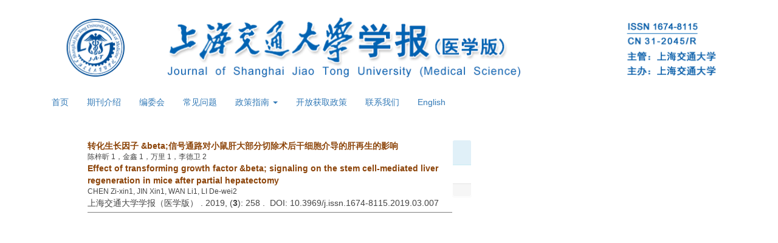

--- FILE ---
content_type: text/html;charset=UTF-8
request_url: https://xuebao.shsmu.edu.cn/CN/lexeme/readArticleByLexeme.do?articleID=12187&lexemeCnctstId=
body_size: 121
content:
{"nodes":[],"links":[]}

--- FILE ---
content_type: application/x-javascript;charset=UTF-8
request_url: https://xuebao.shsmu.edu.cn/develop/static/common/js/common_cn.js
body_size: 22678
content:
/**
 * ajax请求
 * @param obj={url:"",data:{},dataType:"",async:"true|false",complete=function(){//请求完成时执行，不管成功或失败都会执行},success:function(result){},error:function(){}}
 */
function mag_ajax(obj){
	var url=obj.url;
	var data=obj.data||{};
	var success=obj.success||function(){};
	var error=obj.error||function(){};
	var complete=obj.complete||function(){};
	var dataType=obj.dataType;
	var async=true;
	if(obj.async=="false"){
		async=false;
	}
	if(typeof data=='string'){
		data = data + "&ajax=true";
	}else{
		data.ajax=true;
	}
	$.ajax({
		type:"POST",
		url:url,
		data:data,
		dataType:dataType,
		async:async,
		success:function(result){
			success(result);
			complete();
		},
        error:function(){
        	mag_layer({content:'网络访问异常.'});
        	error();
        	complete();
        }
	});
}

/**
 * 页面局部更新
 * @param obj={ele_id:'要更新的元素的ID',selector:'jquery选择器',url:'请求地址',data={//请求参数},complete=function(){//请求完成时执行，不管成功或失败都会执行},success=function(){//请求成功时执行},error=function(){//请求失败时执行}}
 */
function mag_ajax_update(obj){
	var selector = null;
	if(obj.ele_id){
		selector='#'+obj.ele_id;
	}else if(obj.selector){
		selector=obj.selector;
	}
	var ele_id=obj.ele_id;
	var success=obj.success||function(){};
	var error=obj.error||function(){};
	var complete=obj.complete||function(){};
	var data=obj.data||{};
	if(typeof data=='string'){
		data = data + "&ajax=true";
	}else{
		data.ajax=true;
	}
	
	$(selector).load(obj.url,data,function(response,status,xhr){
		if(status=='success'){
			
			//组件
			$(selector).each(function(){
				$(this).attr("mag-id","ajaxpage-"+mag_uuid());
				mag_component($(this).attr("mag-id"));
			});
			
			success();
		}else{
			mag_layer({content:'网络访问异常.'});
			error();
		}
		complete();
	});
}

/**
 * 弹出对话框
 * type=0,Loading框
 * type=1,消息框
 * type=2,提交框
 * type=3,询问框
 * type=4,自定义按钮组,此类型下可以定义buttonGroup
 * @param obj={type:0/1/2/3/4(默认1),title:'标题'，content:'内容',dom:'dom元素节点的ID',src:'链接地址',request:{url:'链接地址',data:{//参数}},
 * hideBt:true|false(默认),
 * hideCloseBt:true|false(默认),
 * buttonGroup:[{value:'按扭名称1',styleClass:'样式',click:function(){//按钮点击执行}},{value:'按扭名称2',styleClass:'样式',click:function(){//按钮点击执行}}, ...],
 * close:function(){//关闭时执行},
 * closeEnable:true(默认)|false,
 * submit:function(){//提交时执行}},
 * submitButtonName:'提交按钮显示名称'
 */
function mag_layer(obj){
	//提交按钮默认名称
	if(!window.mag_layer_submit_button_name_2){
		window.mag_layer_submit_button_name_2=$("#mag_layer_submit_button_2").html();
	}
	if(!window.mag_layer_submit_button_name_3){
		window.mag_layer_submit_button_name_3=$("#mag_layer_submit_button_3").html();
	}
	
	//关闭mag_layer_2
	mag_layer_close_2();
	
	var title=obj.title||"";//标题
	var content=obj.content||"Loading ... ...";//内容
	var type=obj.type||1;
	var hideBt=obj.hideBt||false;
	var hideCloseBt=obj.hideCloseBt||false;
	if(obj.type==0){
		type=0;
	}
	
	if(obj.submitButtonName){
		$("#mag_layer_submit_button_2").html(obj.submitButtonName);
		$("#mag_layer_submit_button_3").html(obj.submitButtonName);
	}else{
		$("#mag_layer_submit_button_2").html(window.mag_layer_submit_button_name_2);
		$("#mag_layer_submit_button_3").html(window.mag_layer_submit_button_name_3);
	}
	
	$("[buttonGroup='0']").hide();
	$("[buttonGroup='1']").hide();
	$("[buttonGroup='2']").hide();
	$("[buttonGroup='3']").hide();
	$("[buttonGroup='4']").remove();
	if(type==0){
		//全都隐藏
	}else if(type==4){
		//按钮组
		if(!hideBt){
			if(obj.buttonGroup && obj.buttonGroup.length && obj.buttonGroup.length>0){
				for(var i=0;i<obj.buttonGroup.length;i++){
					var button=obj.buttonGroup[i];
					$("#mag-layer-button-div").append('<button buttonGroup="4" id="mag-layer-button-'+i+'" type="button" class="btn btn-primary">'+button.value+'</button>');
					if(button.styleClass){
						$("#mag-layer-button-"+i).attr("class",button.styleClass);
					}
					if(button.click){
						$("#mag-layer-button-"+i).click(function(){
							obj.buttonGroup[$(this).attr('id').replace('mag-layer-button-','')].click();
						});
					}else{
						$("#mag-layer-button-"+i).click(function(){});
					}
				}
			}
		}
		if(!hideCloseBt){
			$("[buttonGroup='0']").show();//显示右上角的关闭按钮
		}
	}else{
		if(!hideBt){
			$("[buttonGroup='"+type+"']").show();
		}
		if(!hideCloseBt){
			$("[buttonGroup='0']").show();//显示右上角的关闭按钮
		}
	}
	window.mag_close=obj.close||function(){};
	if(obj.closeEnable == undefined || obj.closeEnable == null){
		window.mag_closeEnable=true;
	}else{
		window.mag_closeEnable=obj.closeEnable;
	}
	window.mag_submit=obj.submit||function(){};
	$("#magModalLabel").html(title);
	if(window.mag_layer_dom){
		window.mag_layer_dom.style.display='none';
		document.body.appendChild(window.mag_layer_dom);
	}
	if(obj.dom){
		$("#mag-modal-body").html("");
		var dom=document.getElementById(obj.dom);
		dom.style.display='block';
		document.getElementById('mag-modal-body').appendChild(dom);
		window.mag_layer_dom=dom;
	}else if(obj.src){
		$("#mag-modal-body").html("Loading ...");
		$("#mag-layer-button-div").hide();
		mag_ajax_update({ele_id:'mag-modal-body',url:obj.src,success:function(){
			$("#mag-layer-button-div").show();
		}});
		window.mag_layer_dom=null;
	}else if(obj.request){
		$("#mag-modal-body").html("Loading ...");
		$("#mag-layer-button-div").hide();
		mag_ajax_update({ele_id:'mag-modal-body',url:obj.request.url,data:obj.request.data,success:function(){
			$("#mag-layer-button-div").show();
		}});
		window.mag_layer_dom=null;
	}else{
		$("#mag-modal-body").html(content);
		window.mag_layer_dom=null;
	}
	
	$("body").addClass("modal-open");
	$("#magModal").modal('show');
}

/**
 * 关闭对话框
 */
function mag_layer_close(){
	//alert(window.mag_closeEnable);
	if(window.mag_closeEnable){
		mag_layer_close_2();
		
		window.mag_close();
		
		if(window.mag_layer_close_event_fun){
			window.mag_layer_close_event_fun();
		}else{
			$("#magModal").modal('hide');
			$("body").removeClass("modal-open");
		}
	}else{
		window.mag_close();
	}
}

/**
 * 重新设置页面弹出层关闭消失hide的事件动作，将原来的动作（弹出层隐藏/删除）改成执行指定的方法magLayerHideFun
 */
function mag_reset_layer_close_event(magLayerHideFun){
	window.mag_layer_close_event_fun = magLayerHideFun;
}

/**
 * Loading 提示窗
 * @param msg
 */
function mag_loading(msg){
	var msg=msg||"Loading ...";
	mag_layer({type:0,content:msg});
}

/**
 * 弹出对话框2
 * type=0  loading
 * type=1  消息框
 * @param obj={type:0|1(默认),
 * title:'标题',content:'内容',
 * close:function(){//关闭时执行}}
 */
function mag_layer_2(obj){
	var title = obj.title||"";
	var content=obj.content||"Loading ... ...";//内容
	
	if(obj.type != undefined && obj.type==0){
		$("#mag-madal-close_bt_2").hide();
	}else{
		$("#mag-madal-close_bt_2").show();
	}
	
	$("#magModalLabel_2").html(title);
	$("#modal-body_2").html(content);
	
	window.mag_close_2=obj.close||function(){};
	
	$(".modal-backdrop").css("z-index","1051");
	$("#magModal_2").show();
	
}

function mag_layer_close_2(){
	if($("#magModal_2").is(':hidden') == false){
		window.mag_close_2();
		$(".modal-backdrop").css("z-index","1040");
		$("#magModal_2").hide();
	}
}

/**
 * 弹出层标签页
 * @param obj={
 * moreTabName:'更多',
 * showTabCount:3,
 * tabs:[
 * {
 * title:'标题',content:'内容',dom:'dom元素节点的ID',
 * active:true|false,
 * buttonGroup:[{value:'按扭名称1',styleClass:'样式',click:function(){//按钮点击执行}}]
 * }
 * ]
 * }
 */
function mag_tablayer(obj){
	var moreTabName = obj.moreTabName||'更多';
	var showTabCount = obj.showTabCount||3;
	
	var activeIndex = 0;
	for(var i=0;i<obj.tabs.length;i++){
		var tab = obj.tabs[i];
		if(tab.active){
			activeIndex=i;
		}
	}
	
	if(window.mag_tablayer_doms && window.mag_tablayer_doms.length && window.mag_tablayer_doms.length>0){
		for(var i=0;i<window.mag_tablayer_doms.length;i++){
			var dom = window.mag_tablayer_doms[i];
			dom.style.display='none';
			document.body.appendChild(dom);
		}
	}
	window.mag_tablayer_doms=new Array();
	
	$("#magTabContent").html("");
	$("#mag-tablayer-button-div").html("");
	
	var tabTitle = "";
	
	for(var i=0;i<obj.tabs.length;i++){
		var tab = obj.tabs[i];
		
		//title
		if(i<showTabCount-1){
			tabTitle += '<li ';
			if(i==0){
				tabTitle += 'class="active" style="margin-left:15px;"';
			}
			tabTitle += '><a style="font-weight:bold;" mag-tab-a="'+i+'" href="#magTabContent'+i+'" data-toggle="tab">'+tab.title+'</a></li>';
		}else if(i==showTabCount-1){
			if(obj.tabs.length==showTabCount){
				tabTitle += '<li ';
				tabTitle += '><a style="font-weight:bold;" mag-tab-a="'+i+'" href="#magTabContent'+i+'" data-toggle="tab">'+tab.title+'</a></li>';
			}else{
				tabTitle += '<li class="dropdown">';
				tabTitle += '<a href="#" id="magTabDrop" class="dropdown-toggle" data-toggle="dropdown"><span style="font-weight:bold;" id="magTabDropTabSelected">'+moreTabName+'</span> <b class="caret"></b></a>';
				tabTitle += '<ul class="dropdown-menu" role="menu" aria-labelledby="magTabDrop">';
				tabTitle += '<li><a mag-tab-a="'+i+'" href="#magTabContent'+i+'" tabindex="-1" data-toggle="tab">'+tab.title+'</a></li>';
			}
		}else{
			tabTitle += '<li><a mag-tab-a="'+i+'" href="#magTabContent'+i+'" tabindex="-1" data-toggle="tab">'+tab.title+'</a></li>';
		}
		if(obj.tabs.length>showTabCount && obj.tabs.length==(i+1)){
			tabTitle += '</ul></li>';
		}
		
		//content
		if(i==0){
			$("#magTabContent").append('<div class="tab-pane fade in active" id="magTabContent'+i+'"></div>');
		}else{
			$("#magTabContent").append('<div class="tab-pane fade" id="magTabContent'+i+'"></div>');
		}
		if(tab.dom){
			var dom=document.getElementById(tab.dom);
			dom.style.display='block';
			document.getElementById('magTabContent'+i).appendChild(dom);
			window.mag_tablayer_doms[window.mag_tablayer_doms.length]=dom;
		}else{
			var content = tab.content||'Loading ... ...';
			$("#magTabContent"+i).html(content);
		}
		
		//button
		if(tab.buttonGroup && tab.buttonGroup.length && tab.buttonGroup.length>0){
			for(var ii=0;ii<tab.buttonGroup.length;ii++){
				var button=tab.buttonGroup[ii];
				if(i==0){
					$("#mag-tablayer-button-div").append('<button magTabButtonGroup="'+i+'" id="mag-tablayer-button-'+i+'-'+ii+'" type="button" class="btn btn-primary">'+button.value+'</button>');
				}else{
					$("#mag-tablayer-button-div").append('<button magTabButtonGroup="'+i+'" id="mag-tablayer-button-'+i+'-'+ii+'" type="button" class="btn btn-primary" style="display:none;">'+button.value+'</button>');
				}
				if(button.styleClass){
					$("#mag-tablayer-button-"+i+"-"+ii).attr("class",button.styleClass);
				}
				if(button.click){
					$("#mag-tablayer-button-"+i+"-"+ii).click(function(){
						obj.tabs[$(this).attr('id').replace(/mag-tablayer-button-([0-9]+)-([0-9]+)/g,'$1')].buttonGroup[$(this).attr('id').replace(/mag-tablayer-button-([0-9]+)-([0-9]+)/g,'$2')].click();
					});
				}else{
					$("#mag-layer-button-"+i).click(function(){});
				}
			}
		}
		
	}
	
	$("ul#magTab").html(tabTitle);
	
	$('#magTabModal .dropdown-menu a[data-toggle="tab"]').on('shown.bs.tab', function (e) {
		// 获取已激活的标签页的名称
		var activeTab = $(e.target).text(); 
		// 获取前一个激活的标签页的名称
		var previousTab = $(e.relatedTarget).text(); 
		$("#magTabDropTabSelected").html(activeTab);
		//显示相应buttongroup
		var index = $(this).attr("href").replace(/^.+?([0-9]+)$/g,"$1");
		$("[magTabButtonGroup]").hide();
		$("[magTabButtonGroup='"+index+"']").show();
	});
	$('#magTabModal #magTab>li>a[data-toggle="tab"]').on('shown.bs.tab', function (e) {
		// 获取已激活的标签页的名称
		var activeTab = $(e.target).text(); 
		// 获取前一个激活的标签页的名称
		var previousTab = $(e.relatedTarget).text(); 
		$("#magTabDropTabSelected").html(moreTabName);
		//显示相应buttongroup
		var index = $(this).attr("href").replace(/^.+?([0-9]+)$/g,"$1");
		$("[magTabButtonGroup]").hide();
		$("[magTabButtonGroup='"+index+"']").show();
	});
	
	if(activeIndex>0){
		$("a[mag-tab-a='"+activeIndex+"']").tab('show');
	}
	
	$("#magTabModal").modal('show');
}

function mag_tablayer_close(){
	$("#magTabModal").modal('hide');
}

function mag_changePage1(event,pageNum,gotoPageFun){
	var event=window.event||event;
	var el=event.target;
	var zhi = el.value;
	if(zhi<=pageNum&& zhi>0 && (/(^[1-9]\d*$)/.test(zhi))){
		//alert("gotoPage>>"+zhi);
		eval(gotoPageFun+"("+zhi+")");
	}else{
		el.value="";
		return false;
	}
}

function mag_changePage2(event,pageNum,gotoPageFun){
	var event=window.event||event;
	if (event.keyCode== 13){
		var el=event.target;
		var zhi = el.value;
		if(zhi<=pageNum&& zhi>0 && (/(^[1-9]\d*$)/.test(zhi))){
			//alert("gotoPage>>"+zhi);
			eval(gotoPageFun+"("+zhi+")");
		}else{
			el.value="";
			return false;
		}
    }
}

/**
 * 手机号码格式验证
 * @param telPhone
 * @returns {Boolean}
 */
function mag_telPhoneTest(telPhone){
	var rex = new RegExp("^[1][34578][0-9]{9}$");
	if (rex.test($.trim(telPhone))) {
		return true;
	}
	return false;
}

/**
 * email格式验证
 * @param email
 * @returns {Boolean}
 */
function mag_emailTest(email){
	var rex = new RegExp("^[a-zA-Z0-9-_]{1,}\.?[a-zA-Z0-9-_]{1,}@[a-zA-Z0-9]{1,}\.[a-zA-Z0-9]{2,}(\.[a-zA-Z0-9]{2,})?$");
	if (rex.test($.trim(email))) {
		return true;
	}
	return false;
}

/**
 * 页面重载
 */
function mag_window_location(url){
	mag_loading();
	window.location=url;
}

/**
 * 获取当前期刊URL
 */
function mag_currentQikanUrl(){
	var href=window.location.href+"";
	if(href.indexOf("/CN/")!=-1){
		return href.substring(0,href.indexOf("/CN/"));
	}else if(href.indexOf("/article/")!=-1){
		return href.substring(0,href.indexOf("/article/"));
	}
}

/**
 * 
 * @param successFunction 登录成功后执行该方法
 */
function mag_login_dialog(successFunction){
	mag_layer({
		title:"登录",
		hideBt:true,
		src:mag_currentQikanUrl()+"/CN/user/loginDialog.do"
	});
	if(successFunction){
		window.mag_login_success=function(){
			mag_update_loginStatus();
			
			successFunction();
		};
	}else{
		window.mag_login_success=function(){window.location.reload();};
	}
	window.loginDialog_submitting=false;
}

function mag_mathJax(){
	window.setTimeout(function(){
		var script = document.createElement("script");
		script.type = "text/javascript";
		script.src = mag_currentQikanUrl() + "/js/mathJax3.0/tex-mml-svg.js";
		//var config = 'MathJax.Hub.Config({extensions: ["tex2jax.js"],jax: ["input/TeX", "output/HTML-CSS"], tex2jax: {inlineMath: [ [\'$\',\'$\'] ],displayMath: [ [\'$$\',\'$$\']],processEscapes: true},"HTML-CSS": { availableFonts: ["TeX"] }});';
		var config = "MathJax={tex:{inlineMath: [['$', '$'],['$$','$$']]},svg:{fontCache: 'global'}};";
		//if (window.opera) {script.innerHTML = config}else {script.text = config}
		eval(config);
		document.getElementsByTagName("head")[0].appendChild(script);
	},1);
}

function mag_uuid() {
	var temp_url = URL.createObjectURL(new Blob());
	var uuid = temp_url.toString();
	URL.revokeObjectURL(temp_url);
	return uuid.substr(uuid.lastIndexOf('/') + 1); // remove prefix (e.g. blob:null/, blob:www.test.com/, ...)
}

/**
 * 请求
 * @param obj={
 * url:'',
 * data:{},//post需要携带的参数
 * target:'',//目标窗口
 * }
 */
function mag_request(obj){
	var form = document.createElement("form");
	form.setAttribute("action",obj.url);
	form.setAttribute("method","post");
	if(obj.data){
		for(var name in obj.data){
			var input = document.createElement("input");
			input.setAttribute("type","hidden");
			input.setAttribute("name",name);
			input.setAttribute("value",obj.data[name]);
			form.appendChild(input);
		}
	}
	if(obj.target && $.trim(obj.target)!=''){
		if(isMacOS() && obj.target=='_blank'){
			obj.target = "_self";
		}
		form.setAttribute("target",obj.target);
	}
	document.body.appendChild(form);
	form.submit();
}

/** 是否苹果手机浏览器 */
function isMacOS(){
	var ua = navigator.userAgent;
	return !!ua.match(/\(i[^;]+;( U;)? CPU.+Mac OS X/);
}

/**
 * 高级检索标签页
 * obj={
 * showArticle:true|false;//启用文章检索页
 * showJournal:true|false;//启用期刊检索页
 * }
 */
function mag_showAdsearchTabLayer(obj){
	if(!obj){
		obj = {};
	}
	
	var tabs = new Array();
	
	if(obj.showArticle){
		if($("#mag_adsearchSimple_dom").length>0){
			//
		}else{
			$('body').append('<div style="display:none;" id="mag_adsearchSimple_dom"></div>');
			mag_ajax_update({
				ele_id:'mag_adsearchSimple_dom',
				url:mag_currentQikanUrl()+'/CN/article/advancedSearchSimple.do'
			});
		}
		tabs[tabs.length]={title:'文章',dom:'mag_adsearchSimple_dom',buttonGroup:[{value:'关闭',styleClass:'btn btn-default',click:function(){mag_tablayer_close();}},{value:'检索',click:function(){mag_advanceSearchSimple_search();}}]};
	}
	
	if(obj.showJournal){
		if($("#mag_journaladsearchSimple_dom").length>0){
			//
		}else{
			$('body').append('<div style="display:none;" id="mag_journaladsearchSimple_dom"></div>');
			mag_ajax_update({
				ele_id:'mag_journaladsearchSimple_dom',
				url:mag_currentQikanUrl()+'/CN/journal/advancedSearchSimple.do'
			});
		}
		tabs[tabs.length]={title:'期刊',dom:'mag_journaladsearchSimple_dom',buttonGroup:[{value:'关闭',styleClass:'btn btn-default',click:function(){mag_tablayer_close();}},{value:'检索',click:function(){mag_journalAdvanceSearchSimple_search();}}]};
	}
	
	mag_tablayer({
		showTabCount:3,
		moreTabName:'其它',
		tabs:tabs
	});
}

/**
 * 高级检索，检索词过滤 CN/article/advancedSearch.do
 * @param value
 * @returns
 */
function mag_advSearchValReplace(value){
	value = value.replace(/\[/g,"#magzk#");
	value = value.replace(/\]/g,"#magze#");
	value = value.replace(/\(/g,"#magkk#");
	value = value.replace(/\)/g,"#magke#");
	value = value.replace(/AND/g,"#maghe#");
	value = value.replace(/OR/g,"#maghz#");
	value = value.replace(/NOT/g,"#magb#");
	return value;
}

function mag_regEscape(value){
	value = value.replace(/\$/g,"\\$");
	value = value.replace(/\(/g,"\\(");
	value = value.replace(/\)/g,"\\)");
	value = value.replace(/\*/g,"\\*");
	value = value.replace(/\+/g,"\\+");
	value = value.replace(/\./g,"\\.");
	value = value.replace(/\[/g,"\\[");
	value = value.replace(/\]/g,"\\]");
	value = value.replace(/\?/g,"\\?");
	value = value.replace(/\\/g,"\\\\");
	value = value.replace(/\^/g,"\\^");
	value = value.replace(/\{/g,"\\{");
	value = value.replace(/\}/g,"\\}");
	value = value.replace(/\|/g,"\\|");
	return value;
}

/**
 * cma-sso已经登录，此方法是将sso用户在本地网站登录
 * @param successFunction
 */
function cmaSso_authorizeLogin(successFunction){
	if(successFunction){
		window.mag_cma_sso_local_login_success=function(){
			mag_update_loginStatus();
			
			successFunction();
		};
	}else{
		window.mag_cma_sso_local_login_success=function(){window.location.reload();};
	}
	
	window.mag_cma_sso_local_login_status='doing';
	$("#mag_cma_sso_login_iframe")[0].src=mag_currentQikanUrl()+"/CN/cma-sso/authorizeLogin.do?t="+new Date().getTime();
	cmaSso_authorizeLogin_waiting(10*1000);
}

/**
 * cma-sso，本地登录等待中
 * @param milliseconds 等待毫秒数，超时则认为验证登录异常/失败。
 */
function cmaSso_authorizeLogin_waiting(milliseconds){
	var sleepTime = 200;
	if(milliseconds<=0){
		return;
	}else if(milliseconds<200){
		sleepTime = milliseconds
	}else{
		sleepTime = 200;
	}
	window.setTimeout(function(){
		milliseconds = milliseconds-200;
		if(window.mag_cma_sso_local_login_status=='complete'){
			//
			console.log('cma-sso登录验证成功，本地也已登录完成。');
		}else{
			if(milliseconds<=0){
				//等待超时，视为验证登录异常
				mag_layer({content:'登录异常！'});
			}else{
				cmaSso_authorizeLogin_waiting(milliseconds);
			}
		}
	},sleepTime);
}

/**
 * 与登录状态相关的页面局部更新调整
 */
function mag_update_loginStatus(){
	//更新登录状态显示
	if($("#mag-component-loginStatus").length>0){
		mag_ajax_update({
			ele_id:'mag-component-loginStatus',
			url:mag_currentQikanUrl() + '/CN/user/loginStatus.do'
		});
	}
	var index=0;
	$("div[mag-component-type='loginStatus']").each(function(){
		index++;
		$(this).attr("mag-loginStatus-id",index);
		mag_ajax_update({
			selector:"div[mag-loginStatus-id='"+index+"']",
			url:mag_currentQikanUrl() + '/CN/user/loginStatus.do',
			data:{forward:$(this).attr("forward")}
		});
	});
	
	//更新文章评价
	mag_showArticleEstimate();
}

//是否是移动端
function ismobile(){
	var sUserAgent = navigator.userAgent.toLowerCase();
	var bIsIpad = sUserAgent.match(/ipad/i) == 'ipad';
	var bIsIphone = sUserAgent.match(/iphone os/i) == 'iphone os';
	var bIsMidp = sUserAgent.match(/midp/i) == 'midp';
	var bIsUc7 = sUserAgent.match(/rv:1.2.3.4/i) == 'rv:1.2.3.4';
	var bIsUc = sUserAgent.match(/ucweb/i) == 'web';
	var bIsCE = sUserAgent.match(/windows ce/i) == 'windows ce';
	var bIsWM = sUserAgent.match(/windows mobile/i) == 'windows mobile';
	var bIsAndroid = sUserAgent.match(/android/i) == 'android';
	if(bIsIpad || bIsIphone || bIsMidp || bIsUc7 || bIsUc || bIsCE || bIsWM || bIsAndroid ){
		return true;
	} else {
		return false;
	}
}

//是否是微信
function isWeiXin() {
	var ua = window.navigator.userAgent.toLowerCase();
	 if(ua.match(/MicroMessenger/i) == 'micromessenger'){
		  return true;
	}else{
		  return false;
	}
}




--- FILE ---
content_type: application/x-javascript;charset=UTF-8
request_url: https://xuebao.shsmu.edu.cn/js/My97DatePicker/WdatePicker.js
body_size: 10316
content:
/*
 * My97 DatePicker 4.8 Beta4
 * License: http://www.my97.net/dp/license.asp
 */
var $dp,WdatePicker;(function(){var $={
$langList:[
 {name:"en",charset:"UTF-8"},
 {name:"zh-cn",charset:"gb2312"},
 {name:"zh-tw",charset:"GBK"}],
$skinList:[
 {name:"default",charset:"gb2312"},
 {name:"whyGreen",charset:"gb2312"},
 {name:"blue",charset:"gb2312"},
 {name:"green",charset:"gb2312"},
 {name:"simple",charset:"gb2312"},
 {name:"ext",charset:"gb2312"},
 {name:"blueFresh",charset:"gb2312"},
 {name:"twoer",charset:"gb2312"},
 {name:"YcloudRed",charset:"gb2312"}],
$wdate:true,
$crossFrame:true,
$preLoad:false,
$dpPath:"",
doubleCalendar:false,
enableKeyboard:true,
enableInputMask:true,
autoUpdateOnChanged:null,
weekMethod:"ISO8601",
position:{},
lang:"auto",
skin:"default",
dateFmt:"yyyy-MM-dd",
realDateFmt:"yyyy-MM-dd",
realTimeFmt:"HH:mm:ss",
realFullFmt:"%Date %Time",
minDate:"1900-01-01 00:00:00",
maxDate:"2099-12-31 23:59:59",
startDate:"",
alwaysUseStartDate:false,
yearOffset:1911,
firstDayOfWeek:0,
isShowWeek:false,
highLineWeekDay:true,
isShowClear:true,
isShowToday:true,
isShowOK:true,
isShowOthers:true,
readOnly:false,
errDealMode:0,
autoPickDate:null,
qsEnabled:true,
autoShowQS:false,
opposite:false,
hmsMenuCfg:{H:[1,6],m:[5,6],s:[15,4]},
opposite:false,

specialDates:null,specialDays:null,disabledDates:null,disabledDays:null,onpicking:null,onpicked:null,onclearing:null,oncleared:null,ychanging:null,ychanged:null,Mchanging:null,Mchanged:null,dchanging:null,dchanged:null,Hchanging:null,Hchanged:null,mchanging:null,mchanged:null,schanging:null,schanged:null,eCont:null,vel:null,elProp:"",errMsg:"",quickSel:[],has:{},getRealLang:function(){var _=$.$langList;for(var A=0;A<_.length;A++)if(_[A].name==this.lang)return _[A];return _[0]}};WdatePicker=U;var Y=window,T={innerHTML:""},N="document",H="documentElement",C="getElementsByTagName",V,A,S,G,c,X=navigator.appName;if(X=="Microsoft Internet Explorer")S=true;else if(X=="Opera")c=true;else G=true;A=$.$dpPath||J();if($.$wdate)K(A+"skin/WdatePicker.css");V=Y;if($.$crossFrame){try{while(V.parent!=V&&V.parent[N][C]("frameset").length==0)V=V.parent}catch(O){}}if(!V.$dp)V.$dp={ff:G,ie:S,opera:c,status:0,defMinDate:$.minDate,defMaxDate:$.maxDate};B();if($.$preLoad&&$dp.status==0)E(Y,"onload",function(){U(null,true)});if(!Y[N].docMD){E(Y[N],"onmousedown",D,true);Y[N].docMD=true}if(!V[N].docMD){E(V[N],"onmousedown",D,true);V[N].docMD=true}E(Y,"onunload",function(){if($dp.dd)P($dp.dd,"none")});function B(){try{V[N],V.$dp=V.$dp||{}}catch($){V=Y;$dp=$dp||{}}var A={win:Y,$:function($){return(typeof $=="string")?Y[N].getElementById($):$},$D:function($,_){return this.$DV(this.$($).value,_)},$DV:function(_,$){if(_!=""){this.dt=$dp.cal.splitDate(_,$dp.cal.dateFmt);if($)for(var B in $)if(this.dt[B]===undefined)this.errMsg="invalid property:"+B;else{this.dt[B]+=$[B];if(B=="M"){var C=$["M"]>0?1:0,A=new Date(this.dt["y"],this.dt["M"],0).getDate();this.dt["d"]=Math.min(A+C,this.dt["d"])}}if(this.dt.refresh())return this.dt}return""},show:function(){var A=V[N].getElementsByTagName("div"),$=100000;for(var B=0;B<A.length;B++){var _=parseInt(A[B].style.zIndex);if(_>$)$=_}this.dd.style.zIndex=$+2;P(this.dd,"block");P(this.dd.firstChild,"")},unbind:function($){$=this.$($);if($.initcfg){L($,"onclick",function(){U($.initcfg)});L($,"onfocus",function(){U($.initcfg)})}},hide:function(){P(this.dd,"none")},attachEvent:E};for(var _ in A)V.$dp[_]=A[_];$dp=V.$dp}function E(B,_,A,$){if(B.addEventListener){var C=_.replace(/on/,"");A._ieEmuEventHandler=function($){return A($)};B.addEventListener(C,A._ieEmuEventHandler,$)}else B.attachEvent(_,A)}function L(A,$,_){if(A.removeEventListener){var B=$.replace(/on/,"");_._ieEmuEventHandler=function($){return _($)};A.removeEventListener(B,_._ieEmuEventHandler,false)}else A.detachEvent($,_)}function a(_,$,A){if(typeof _!=typeof $)return false;if(typeof _=="object"){if(!A)for(var B in _){if(typeof $[B]=="undefined")return false;if(!a(_[B],$[B],true))return false}return true}else if(typeof _=="function"&&typeof $=="function")return _.toString()==$.toString();else return _==$}function J(){var _,A,$=Y[N][C]("script");for(var B=0;B<$.length;B++){_=$[B].getAttribute("src")||"";_=_.substr(0,_.toLowerCase().indexOf("wdatepicker.js"));A=_.lastIndexOf("/");if(A>0)_=_.substring(0,A+1);if(_)break}return _}function K(A,$,B){var D=Y[N][C]("HEAD").item(0),_=Y[N].createElement("link");if(D){_.href=A;_.rel="stylesheet";_.type="text/css";if($)_.title=$;if(B)_.charset=B;D.appendChild(_)}}function F($){$=$||V;var A=0,_=0;while($!=V){var D=$.parent[N][C]("iframe");for(var F=0;F<D.length;F++){try{if(D[F].contentWindow==$){var E=W(D[F]);A+=E.left;_+=E.top;break}}catch(B){}}$=$.parent}return{"leftM":A,"topM":_}}function W(G,F){if(G.getBoundingClientRect)return G.getBoundingClientRect();else{var A={ROOT_TAG:/^body|html$/i,OP_SCROLL:/^(?:inline|table-row)$/i},E=false,I=null,_=G.offsetTop,H=G.offsetLeft,D=G.offsetWidth,B=G.offsetHeight,C=G.offsetParent;if(C!=G)while(C){H+=C.offsetLeft;_+=C.offsetTop;if(R(C,"position").toLowerCase()=="fixed")E=true;else if(C.tagName.toLowerCase()=="body")I=C.ownerDocument.defaultView;C=C.offsetParent}C=G.parentNode;while(C.tagName&&!A.ROOT_TAG.test(C.tagName)){if(C.scrollTop||C.scrollLeft)if(!A.OP_SCROLL.test(P(C)))if(!c||C.style.overflow!=="visible"){H-=C.scrollLeft;_-=C.scrollTop}C=C.parentNode}if(!E){var $=b(I);H-=$.left;_-=$.top}D+=H;B+=_;return{"left":H,"top":_,"right":D,"bottom":B}}}function M($){$=$||V;var B=$[N],A=($.innerWidth)?$.innerWidth:(B[H]&&B[H].clientWidth)?B[H].clientWidth:B.body.offsetWidth,_=($.innerHeight)?$.innerHeight:(B[H]&&B[H].clientHeight)?B[H].clientHeight:B.body.offsetHeight;return{"width":A,"height":_}}function b($){$=$||V;var B=$[N],A=B[H],_=B.body;B=(A&&A.scrollTop!=null&&(A.scrollTop>_.scrollTop||A.scrollLeft>_.scrollLeft))?A:_;return{"top":B.scrollTop,"left":B.scrollLeft}}function D($){try{var _=$?($.srcElement||$.target):null;if($dp.cal&&!$dp.eCont&&$dp.dd&&_!=$dp.el&&$dp.dd.style.display=="block")$dp.cal.close()}catch($){}}function Z(){$dp.status=2}var Q,_;function U(K,C){if(!$dp)return;B();var L={};for(var H in K)L[H]=K[H];for(H in $)if(H.substring(0,1)!="$"&&L[H]===undefined)L[H]=$[H];if(C){if(!J()){_=_||setInterval(function(){if(V[N].readyState=="complete")clearInterval(_);U(null,true)},50);return}if($dp.status==0){$dp.status=1;L.el=T;I(L,true)}else return}else if(L.eCont){L.eCont=$dp.$(L.eCont);L.el=T;L.autoPickDate=true;L.qsEnabled=false;I(L)}else{if($.$preLoad&&$dp.status!=2)return;var F=D();if(Y.event===F||F){L.srcEl=F.srcElement||F.target;F.cancelBubble=true}L.el=L.el=$dp.$(L.el||L.srcEl);if(!L.el||L.el["My97Mark"]===true||L.el.disabled||($dp.dd&&P($dp.dd)!="none"&&$dp.dd.style.left!="-970px")){try{if(L.el["My97Mark"])L.el["My97Mark"]=false}catch(A){}return}if(F&&L.el.nodeType==1&&!a(L.el.initcfg,K)){$dp.unbind(L.el);E(L.el,F.type=="focus"?"onclick":"onfocus",function(){U(K)});L.el.initcfg=K}I(L)}function J(){if(S&&V!=Y&&V[N].readyState!="complete")return false;return true}function D(){if(G){func=D.caller;while(func!=null){var $=func.arguments[0];if($&&($+"").indexOf("Event")>=0)return $;func=func.caller}return null}return event}}function R(_,$){return _.currentStyle?_.currentStyle[$]:document.defaultView.getComputedStyle(_,false)[$]}function P(_,$){if(_)if($!=null)_.style.display=$;else return R(_,"display")}function I(G,_){var D=G.el?G.el.nodeName:"INPUT";if(_||G.eCont||new RegExp(/input|textarea|div|span|p|a/ig).test(D))G.elProp=D=="INPUT"?"value":"innerHTML";else return;if(G.lang=="auto")G.lang=S?navigator.browserLanguage.toLowerCase():navigator.language.toLowerCase();if(!G.eCont)for(var C in G)$dp[C]=G[C];if(!$dp.dd||G.eCont||($dp.dd&&(G.getRealLang().name!=$dp.dd.lang||G.skin!=$dp.dd.skin))){if(G.eCont)E(G.eCont,G);else{$dp.dd=V[N].createElement("DIV");$dp.dd.style.cssText="position:absolute";V[N].body.appendChild($dp.dd);E($dp.dd,G);if(_)$dp.dd.style.left=$dp.dd.style.top="-970px";else{$dp.show();B($dp)}}}else if($dp.cal){$dp.show();$dp.cal.init();if(!$dp.eCont)B($dp)}function E(K,J){var I=V[N].domain,F=false,G="<iframe hideFocus=true width=9 height=7 frameborder=0 border=0 scrolling=no src=\"about:blank\"></iframe>";K.innerHTML=G;var _=$.$langList,D=$.$skinList,H;try{H=K.lastChild.contentWindow[N]}catch(E){F=true;K.removeChild(K.lastChild);var L=V[N].createElement("iframe");L.hideFocus=true;L.frameBorder=0;L.scrolling="no";L.src="javascript:(function(){var d=document;d.open();d.domain='"+I+"';})()";K.appendChild(L);setTimeout(function(){H=K.lastChild.contentWindow[N];C()},97);return}C();function C(){var _=J.getRealLang();K.lang=_.name;K.skin=J.skin;var $=["<head><script>","","var doc=document, $d, $dp, $cfg=doc.cfg, $pdp = parent.$dp, $dt, $tdt, $sdt, $lastInput, $IE=$pdp.ie, $FF = $pdp.ff,$OPERA=$pdp.opera, $ny, $cMark = false;","if($cfg.eCont){$dp = {};for(var p in $pdp)$dp[p]=$pdp[p];}else{$dp=$pdp;};for(var p in $cfg){$dp[p]=$cfg[p];}","doc.oncontextmenu=function(){try{$c._fillQS(!$dp.has.d,1);showB($d.qsDivSel);}catch(e){};return false;};","</script><script src=",A,"lang/",_.name,".js charset=",_.charset,"></script>"];if(F)$[1]="document.domain=\""+I+"\";";for(var C=0;C<D.length;C++)if(D[C].name==J.skin)$.push("<link rel=\"stylesheet\" type=\"text/css\" href=\""+A+"skin/whyGreen/datepicker.css\" charset=\""+D[C].charset+"\"/>");$.push("<script src=\""+A+"calendar.js\"></script>");$.push("</head><body leftmargin=\"0\" topmargin=\"0\" tabindex=0></body></html>");$.push("<script>var t;t=t||setInterval(function(){if(doc.ready){new My97DP();$cfg.onload();$c.autoSize();$cfg.setPos($dp);clearInterval(t);}},20);</script>");J.setPos=B;J.onload=Z;H.write("<html>");H.cfg=J;H.write($.join(""));H.close()}}function B(J){var H=J.position.left,C=J.position.top,D=J.el;if(D==T)return;if(D!=J.srcEl&&(P(D)=="none"||D.type=="hidden"))D=J.srcEl;var I=W(D),$=F(Y),E=M(V),B=b(V),G=$dp.dd.offsetHeight,A=$dp.dd.offsetWidth;if(isNaN(C))C=0;if(($.topM+I.bottom+G>E.height)&&($.topM+I.top-G>0))C+=B.top+$.topM+I.top-G-2;else{C+=B.top+$.topM+I.bottom;var _=C-B.top+G-E.height;if(_>0)C-=_}if(isNaN(H))H=0;H+=B.left+Math.min($.leftM+I.left,E.width-A-5)-(S?2:0);J.dd.style.top=C+"px";J.dd.style.left=H+"px"}}})()